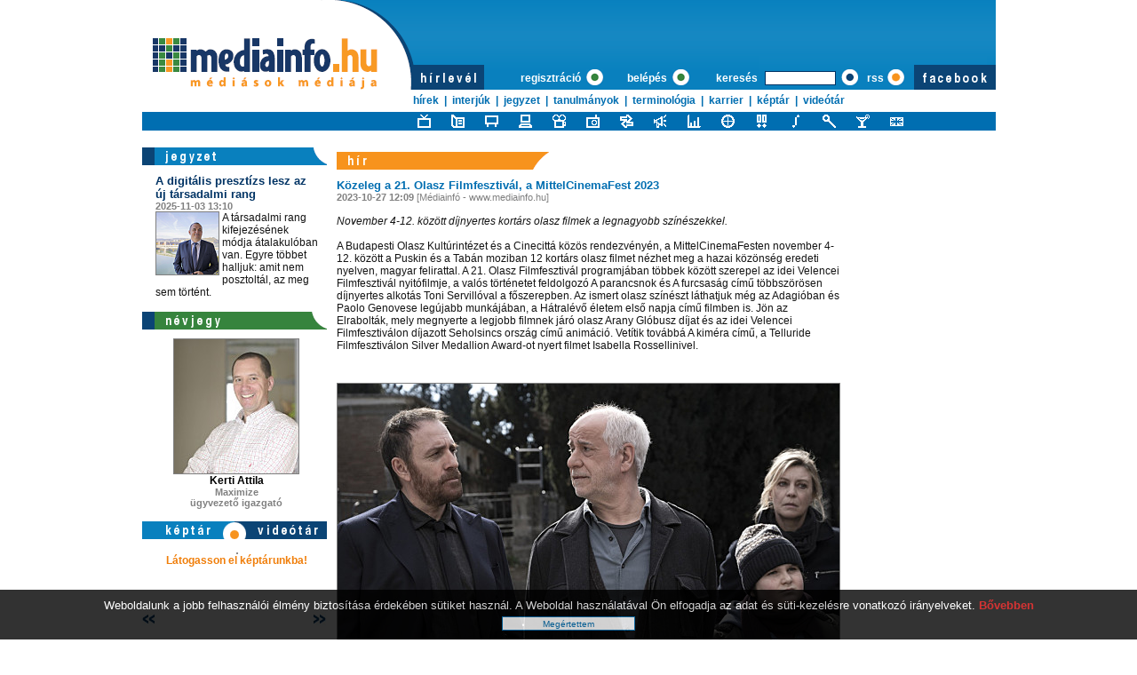

--- FILE ---
content_type: text/html; charset=iso-8859-2
request_url: https://mediainfo.hu/hirek/article.php?id=55673
body_size: 9053
content:
<html>

<head>
<title>Közeleg a 21. Olasz Filmfesztivál, a MittelCinemaFest 2023 - mozi hírek - mediainfo - Médiások médiája</title>
<!---------------------------- html_head start ---------------------------->
<meta name="robots" content="all">
<meta name="keywords" content="hírek"><meta name="description" content="November 4-12. között díjnyertes kortárs olasz filmek a legnagyobb színészekkel...."><meta http-equiv="Content-Type" content="text/html; charset=iso-8859-2">
<meta name="author" content="Quatra.Net - web@quatra.net">
<link rel="stylesheet" type="text/css" href="/styles.css?ver=20131206">
<link rel="shortcut icon" href="/favicon.ico" type="image/x-icon">
<meta http-equiv="imagetoolbar" content="false">
<script type="text/javascript" src="https://ad.adverticum.net/g3.js"></script>

<script type="text/javascript" src="/inc/javascript/jquery.min.js"></script>
<script type="text/javascript" src="/inc/javascript/jquery.cookiesdirective.js"></script>

<script type="text/javascript">
	$(document).ready(function() {
		$.cookiesDirective({
			privacyPolicyUri: '/misc/jogi_tudnivalok.php',
			duration: 30,
			message: '',
			position: 'bottom', // top or bottom of viewport
		});
	});
</script><!---------------------------- html_head end ---------------------------->
</head>

<body>

<!---------------------------- HEADER START ---------------------------->


<center>
<table class="header">
	<tr>
		<td rowspan="2"><a href="/?partners_id="><img border="0" src="/images/bg/header_logo_big.png" alt="mediainfo - Médiások médiája" width="306" height="101"></a></td>
		<td class="top_top">
		</td>
	</tr>
	<tr>
		<td class="top_search">
			<div style="position: relative; width: 650px;">
				<div style="position: absolute; left: 5px; top: -12px;">
					<a href="/misc/hirlevel.php"><img src="/images/spacer.gif" width="70" height="24"></a>
				</div>

				<form name="LoginForm" style="display: inline;" method="post" action="/misc/register.php">
				<input type="hidden" name="formaction" value="login_done">
				<input type="hidden" name="redirect" value="/hirek/article.php?id=55673">
				<div style="position: absolute; left: 120px; top: -13px;"><a href="#" onclick="document.LoginForm.formaction.value='register';LoginForm.submit();">regisztráció&nbsp;<img src="/images/buttons/ring_green_blue_s.png" style="position: relative; left: 3px; top: 4px;"></a></div>
				<div style="position: absolute; left: 240px; top: -13px;"><a href="#" onclick="document.LoginForm.formaction.value='login';LoginForm.submit();">belépés&nbsp;<img src="/images/buttons/ring_green_blue_s.png" style="position: relative; left: 3px; top: 4px;"></a></div>
				</form>
				<div style="position: absolute; left: 340px; top: -6px;">keresés</div>
				<div style="position: absolute; left: 395px; top: -22px;">
					<form class="middle" style="padding-top: 8px;" name="SearchForm" method="get" action="/misc/search.php" enctype="multipart/form-data">
						<input type="text" name="searchquery" value="" maxlength="128" style="width: 80; border: 1px solid #003364;">
						<a href="#null" onclick="SearchForm.submit();"><img src="/images/buttons/ring_blue_blue_s.png" style="position: relative; left: 3px; top: 5px;"></a>
					</form>
				</div>
				<div style="position: absolute; left: 510px; top: -6px;"><a href="/rss/rss.php" target="_Blank">rss</a></div>
				<div style="position: absolute; left: 530px; top: -14px;">
						<a href="/rss/rss.php" target="_Blank"><img src="/images/buttons/ring_orange_blue_s.png" style="position: relative; left: 3px; top: 5px;"></a>
				</div>
				<div style="position: absolute; left: 563px; top: -14px;">
						<a href="https://www.facebook.com/www.mediainfo.hu" target="_blank"><img src="/images/bg/facebook_blue.png"></a>
				</div>
			</div>
		</td>
	</tr>
	<tr>
		<td colspan="2" class="top_menu">
			<a style="margin-left:305px;" href="/hirek/">hírek</a> <span class="divider">|</span> <a href="/interjuk/">interjúk</a> <span class="divider">|</span> <a href="/jegyzet/">jegyzet</a> <span class="divider">|</span> <a href="/tanulmanyok/">tanulmányok</a> <span class="divider">|</span> <a href="/terminologia/">terminológia</a> <span class="divider">|</span> <a href="/karrier/">karrier</a> <span class="divider">|</span> <a href="/keptar/">képtár</a> <span class="divider">|</span> <a href="/videotar/">videótár</a>
		</td>
	</tr>
	<tr>
		<td colspan="2" class="top_icons">
			<a href="/hirek/category.php?category=televizio"><img style="margin-left:310px;" name="televizio" onmouseover="chIcon(this,'off')" onmouseout="chIcon(this,'on')" src="/images/icons/news_televizio_sm_on.gif" alt="Televízió" width="15" height="15"></a>
			<a href="/hirek/category.php?category=sajto"><img name="sajto" onmouseover="chIcon(this,'off')" onmouseout="chIcon(this,'on')" src="/images/icons/news_sajto_sm_on.gif" alt="Sajtó" width="15" height="15"></a>
			<a href="/hirek/category.php?category=ooh"><img name="ooh" onmouseover="chIcon(this,'off')" onmouseout="chIcon(this,'on')" src="/images/icons/news_ooh_sm_on.gif" alt="Outdoor/indoor" width="15" height="15"></a>
			<a href="/hirek/category.php?category=internet"><img name="internet" onmouseover="chIcon(this,'off')" onmouseout="chIcon(this,'on')" src="/images/icons/news_internet_sm_on.gif" alt="Interaktív- és mobilmédia" width="15" height="15"></a>
			<a href="/hirek/category.php?category=mozi"><img name="mozi" onmouseover="chIcon(this,'off')" onmouseout="chIcon(this,'on')" src="/images/icons/news_mozi_sm_on.gif" alt="Mozi" width="15" height="15"></a>
			<a href="/hirek/category.php?category=radio"><img name="radio" onmouseover="chIcon(this,'off')" onmouseout="chIcon(this,'on')" src="/images/icons/news_radio_sm_on.gif" alt="Rádió" width="15" height="15"></a>
			<a href="/hirek/category.php?category=media"><img name="media" onmouseover="chIcon(this,'off')" onmouseout="chIcon(this,'on')" src="/images/icons/news_media_sm_on.gif" alt="Média" width="15" height="15"></a>
			<a href="/hirek/category.php?category=hirdeto"><img name="hirdeto" onmouseover="chIcon(this,'off')" onmouseout="chIcon(this,'on')" src="/images/icons/news_hirdeto_sm_on.gif" alt="Hirdető" width="15" height="15"></a>
			<a href="/hirek/category.php?category=gazdasag"><img name="gazdasag" onmouseover="chIcon(this,'off')" onmouseout="chIcon(this,'on')" src="/images/icons/news_gazdasag_sm_on.gif" alt="Gazdaság" width="15" height="15"></a>
			<a href="/hirek/category.php?category=egyeb"><img name="egyeb" onmouseover="chIcon(this,'off')" onmouseout="chIcon(this,'on')" src="/images/icons/news_egyeb_sm_on.gif" alt="Egyéb" width="15" height="15"></a>
			<a href="/hirek/category.php?category=ugynokseg"><img name="ugynokseg" onmouseover="chIcon(this,'off')" onmouseout="chIcon(this,'on')" src="/images/icons/news_ugynokseg_sm_on.gif" alt="Ügynökség" width="15" height="15"></a>
			<a href="/hirek/category.php?category=integralt"><img name="integralt" onmouseover="chIcon(this,'off')" onmouseout="chIcon(this,'on')" src="/images/icons/news_integralt_sm_on.gif" alt="Integrált marketingkommunikáció" width="15" height="15"></a>
			<a href="/hirek/category.php?category=kutatas"><img name="kutatas" onmouseover="chIcon(this,'off')" onmouseout="chIcon(this,'on')" src="/images/icons/news_kutatas_sm_on.gif" alt="Kutatás" width="15" height="15"></a>
			<a href="/hirek/category.php?category=mediastilus"><img name="mediastilus" onmouseover="chIcon(this,'off')" onmouseout="chIcon(this,'on')" src="/images/icons/news_mediastilus_sm_on.gif" alt="Médiastílus" width="15" height="15"></a>
			<a href="/hirek/category.php?category=english"><img name="english" onmouseover="chIcon(this,'off')" onmouseout="chIcon(this,'on')" src="/images/icons/news_english_sm_on.gif" alt="News in English" width="15" height="15"></a>

				<SCRIPT language="JavaScript">
					<!--
					var same =  Math.floor(Math.random()*1000000);
					//-->
				</SCRIPT>
				<SCRIPT language="JavaScript">
				<!--
				document.write('<!-- Medián WebAudit HWSW & Hírkereso Mediainfo 1/2 --><img src="http://audit.median.hu/cgi-bin/track.cgi?uc=10322022791353&dc=1&ui='+same+'" width="0" height="0">');
				//-->
				</SCRIPT>
				<NOSCRIPT>
				<!-- Medián WebAudit HWSW & Hírkereso Mediainfo 1/2 -->
				<img src="http://audit.median.hu/cgi-bin/track.cgi?uc=10322022791353&dc=1" width="0" height="0">
				</NOSCRIPT>

		</td>
	</tr>

	<tr>
		<td colspan="2" style="width: 961px; height: 19px;">

		</td>
	</tr>

</table>


<div id="img_large" class="img_large" onclick="zoomimg();" onmouseout="zoomimg();" oncontextmenu="return nopicsave();"><img name="img_large_img" src="/images/icons/hourglass.gif" galleryimg="no"></div>
<script type="text/javascript" src="/inc/javascript/common.js"></script>
<script type="text/javascript">
	gallery_params='&database_name=news&database_id=55673&median_code=10322022791353&title=Közeleg a 21. Olasz Filmfesztivál, a MittelCinemaFest 2023';
	img_inline_params='';
	nocache='';
</script>

<table class="main">
	<tr>
		<td class="left">


			<div class="menu_title"><a href="/jegyzet/"><img src="/images/buttons/menu/left/jegyzet.png"></a></div>
			<div class="link text" onclick="document.location='/jegyzet/commentary.php?id=59';">
				<span class="title_dark_blue">A digitális presztízs lesz az új társadalmi rang</span><br>
				<span class="time">2025-11-03 13:10</span><br>
				<img class="img_atm" src="/image/?id=73711&ext=jpg&th=s" alt="Jáger László (Bercode Platform)" align="left">
				A társadalmi rang kifejezésének módja átalakulóban van. Egyre többet halljuk: amit nem posztoltál, az meg sem történt. 				<img src="/images/spacer.gif" width="140" height="5" style="display: block;">
			</div>

			<div class="menu_title"><a href="/nevjegyek/"><img src="/images/buttons/menu/left/nevjegy.png"></a></div>
			<div class="text">
				<center>
				<a href="/nevjegyek/biography.php?id=37"><img class="img_atm" src="/image/?id=20689&ext=jpg&th=ms" alt="Kerti Attila"></a><br />
				<span class="title_green"><a href="/nevjegyek/biography.php?id=37">Kerti Attila</a></span><br>
				<span class="time">Maximize</span><br>
				<span class="time">ügyvezető igazgató</span>
				</center>
				<img src="/images/spacer.gif" width="140" height="5" style="display: block;">
			</div>

<!--- kep - video --->
			<div class="keptar" id="imgboxes">
				<div class="keptar_head" onclick="showImg('keptar');"></div>
				<div class="keptar_head" onclick="showImg('videotar');"></div>
				<table style="width: 208px;">
					<tr>
						<td style="width: 22px;">
							<img src="/images/buttons/arrow_left.jpg" onclick="scrollBox('searchimg', -1, 1, 170, 0);" align="absmiddle" style="cursor: pointer;">
						</td>
						<td>
							<div id="searchimg_scroll">
								<div id="content_searchimg"></div>
							</div>
						</td>
						<td>
							<img src="/images/buttons/arrow_right.jpg" onclick="scrollBox('searchimg', 1, 1, 170, 0);" align="absmiddle" style="cursor: pointer;">
						</td>
					</tr>
				</table>
			</div>

			<div class="menu_title"><a href="/tanulmanyok/"><img src="/images/buttons/menu/left/tanulmanyok.png"></a></div>
			<div class="text" style="margin-left:-5px ! important;">
				<ul>
					<li><a href="/tanulmanyok/essay.php?id=4306">idén ugyanannyit terveznek költeni a magyarok karácsonykor?</a>&nbsp;</li>
					<li><a href="/tanulmanyok/essay.php?id=4304">Ötvenezer forinttal nőtt átlagosan idén az egy dolgozóra jutó cafeteria keret</a>&nbsp;</li>
					<li><a href="/tanulmanyok/essay.php?id=4303">Béremelési és karrierkilátások 2025-ben</a>&nbsp;</li>
				</ul>
			</div>


			<div class="menu_title"><img src="/images/buttons/menu/left/adatbanya.png"></div>
			<div class="text">
				<span class="submenu"><a href="/jogtar/">jogtár</a></span><br>
				<span class="submenu"><a href="/linktar/">linktár</a></span><br>
				<span class="submenu"><a href="/terminologia/">terminológia</a></span><br>
			</div>
			<div class="menu_title"><a href="/tudtae/"><img src="/images/buttons/menu/left/tudtae.png"></a></div><br>
			<div class="menu_title"><a href="/forum/"><img src="/images/buttons/menu/left/forum.png"></a></div><br>
			<div class="menu_title"><img src="/images/buttons/menu/left/partnereink.png"></div>
			<div class="text">
					<span style="font-size: 12px; color: rgb(0,110,177);">szakmai partnereink:</span><br>
					<center>
					<br>
					<!-- <a href="http://viasat3.hu/" target="_blank"><img border="0" src="/images/partnereink/viasat3_logo.jpg"></a><br><br>
					<a href="http://viasat6.hu/" target="_blank"><img border="0" src="/images/partnereink/viasat6_logo.jpg"></a><br><br> -->
					<a href="http://www.agbnielsen.net/whereweare/dynPage.asp?lang=local&id=318&country=Hungary" target="_blank"><img border="0" src="/images/partnereink/nielsen_logo.png"></a><br><br>
					<a href="http://www.gfk.hu/" target="_blank"><img border="0" src="/images/partnereink/gfk.png"></a><br><br>
					<a href="http://www.szondaipsos.hu/" target="_blank"><img border="0" src="/images/partnereink/sonda_ipsos.png"></a><br><br>
					<a href="http://www.marketing.hu/" target="_blank"><img border="0" src="/images/partnereink/mmsz.png" width="110"></a><br><br>
					<a href="http://www.mrsz.hu/" target="_blank"><img border="0" src="/images/partnereink/mrsz.png" width="60"></a><br><br>
					<a href="http://www.kantarmedia.hu/" target="_blank"><img border="0" src="/images/partnereink/kantar_media_logo.png" width="113"></a><br><br>
					<a href="http://www.bkf.hu/" target="_blank"><img border="0" src="/images/partnereink/bmf_logo_2015.png" width="120"></a><br><br>
					<a href="http://www.nrc.hu/" target="_blank"><img border="0" src="/images/partnereink/nrc_logo.jpg" width="68"></a><br><br>
					<a href="http://www.synovate.com/" target="_blank"><img border="0" src="/images/partnereink/synovate_logo60.jpg" width="87"></a><br><br>
					<a href="http://www.maksz.com/" target="_blank"><img border="0" src="/images/partnereink/maksz_logo.jpg" width="60"></a><br><br>
					<a href="http://www.mprsz.hu/" target="_blank"><img border="0" src="/images/partnereink/MPRSZ_logo_HU.png" width="83"></a><br><br>
					</center>
					<span style="font-size: 12px; color: rgb(0,110,177);">kommunikációs partnereink:</span><br>
			</div>
			<div class="text">
				<center><a href="http://www.newsalert.hu/" target="_blank"><img alt="newsAgent hírfigyelő rendszer" border="0" width="120" height="60" src="/images/partnereink/newsagent_logo120x60.gif"></a></center>
			</div>
			<div class="text">
				<center>
				<div class="banner">
										<a href="http://www.nagyutazas.hu/" target="_blank"><img alt="NagyUtazás.hu" src="/images/banners/NUAlt120x60.gif" width="120" height="60"></a>
				</div>
				</center>
			</div>
			<div class="text">
				<center><a href="http://www.reklamporta.hu/" target="_blank"><img alt="Reklamporta.hu" border="0" width="120" height="12" src="/images/partnereink/reklamporta_logo.jpg"></a></center>
			</div>
			<div class="text">
				<center><a href="http://www.observer.hu/" target="_blank"><img alt="Observer.hu" border="0" width="120" src="/images/partnereink/observerlogo.png"></a></center>
			</div>
			<div class="text">
				<center><a href="http://www.szp.hu/" target="_blank"><img alt="SzP.hu" border="0" width="120" height="60" src="/images/partnereink/szallasport120x60.gif"></a></center>
			</div>
			<div class="text">
				<center><a href="http://www.mti.hu/" target="_blank"><img alt="mti.hu" border="0" width="120" height="60" src="/images/partnereink/mti_hirfelhasznalo.gif"></a></center>
			</div>
			<div class="text">
				<center><a href="http://www.imedia.hu/" target="_blank"><img alt="Médiafigyelő - IMEDIA médiafigyelés" border="0" width="120" height="58" src="/images/partnereink/24hr_logo.jpg"></a></center>
			</div>
		</td>
		<td width="11"></td>
		<td class="middle">

			<table>
				<tr>
					<td>


<!---------------------------- HEADER END ---------------------------->


						<div class="full">
							<img src="/images/buttons/menu/middle/hir.png" title="hír">
						</div>

						<div class="full">
							<!------ PRINTPAGE ------>
							<!------ SENDBYEMAIL ------>
							<span class="title_blue">Közeleg a 21. Olasz Filmfesztivál, a MittelCinemaFest 2023</span><br>
							<span class="time">2023-10-27 12:09</span><span class="info">&nbsp;[Médiainfó - www.mediainfo.hu]</span><br><br>
							<i>November 4-12. között díjnyertes kortárs olasz filmek a legnagyobb színészekkel.</i><br><br>


			<!--- banner --->

							A Budapesti Olasz Kultúrintézet és a Cinecittá közös rendezvényén, a MittelCinemaFesten november 4-12. között a Puskin és a Tabán moziban 12 kortárs olasz filmet nézhet meg a hazai közönség eredeti nyelven, magyar felirattal. A 21. Olasz Filmfesztivál programjában többek között szerepel az idei Velencei Filmfesztivál nyitófilmje, a valós történetet feldolgozó A parancsnok és A furcsaság című többszörösen díjnyertes alkotás Toni Servillóval a főszerepben. Az ismert olasz színészt láthatjuk még az Adagióban és Paolo Genovese legújabb munkájában, a Hátralévő életem első napja című filmben is. Jön az Elrabolták, mely megnyerte a legjobb filmnek járó olasz Arany Glóbusz díjat és az idei Velencei Filmfesztiválon díjazott Seholsincs ország című animáció. Vetítik továbbá A kiméra című, a Telluride Filmfesztiválon Silver Medallion Award-ot nyert filmet Isabella Rossellinivel.<br/><div class="img_inline_center"><script type="text/javascript">document.write('<img name="img-71854-" src="/image/?id=71854&th=inline_full'+ img_inline_params +'" onclick="zoomimg(this,1);" oncontextmenu="return nopicsave();"/><br/>Hátralévő életem első napja');</script></div><br/>A 21. Olasz Filmfesztivál egyik legerőteljesebb alkotása A parancsnok (Comandante). Edoardo De Angelis filmje valós eseményeket dolgoz fel. Salvatore Todaro (Pierfrancesco Favino), a második világháború haditengerészeti tisztje az atlanti csatában példaértékű emberségességet tanúsított. Tengeralattjárója biztonságba vontatta az általa elsüllyesztett belga hajó 26 túlélőjét. Amikor a megmentett kapitány megkérdezte tőle, hogy miért tette ki magát ekkora kockázatnak ellenszegülve saját parancsnoksága utasításainak, Salvatore Todaro a következő, legendássá váló szavakkal válaszolt: "Mások, velem ellentétben, nem rendelkeznek kétezer évnyi civilizációval a hátuk mögött".<br/><div class="img_inline_center"><script type="text/javascript">document.write('<img name="img-71851-" src="/image/?id=71851&th=inline_full'+ img_inline_params +'" onclick="zoomimg(this,1);" oncontextmenu="return nopicsave();"/><br/>A parancsnok (Comandante)');</script></div><br/>A furcsaság (La Stranezza) című filmben a Nobel-díjas olasz drámaíró, Pirandello (Toni Servillo) 1920-ban rövid szicíliai tartózkodása alkalmával találkozik két különleges színházi figurával (Salvatore Ficarra és Valentino Picone) és az ő szedett-vedett amatőr társulatukkal.  Meglepő helyzetetek sokasága adódik e kapcsolódásból. A külföldi sajtó Roberto Andónak ítélte a legjobb rendezőnek járó olasz Arany Glóbusz 2023 díjat. A film az Olasz Filmművészeti Akadémiától négy David di Donatello díjat kapott, mely az egyik legjelentősebb olasz filmművészeti díj.<br/><div class="img_inline_center"><script type="text/javascript">document.write('<img name="img-71850-" src="/image/?id=71850&th=inline_full'+ img_inline_params +'" onclick="zoomimg(this,1);" oncontextmenu="return nopicsave();"/><br/>A furcsaság (La Stranezza)');</script></div><br/>Jön a 84 éves Marco Bellocchio Elrabolták (Rapito) című drámája, mely megnyerte a legjobb filmnek járó olasz Arany Glóbusz 2023 díját. 1858-ban Bologna zsidónegyedében a bíboros parancsára a Pápa katonái betörnek a Mortara család otthonába, hogy elvigyék a család hétéves gyermekét. Egy cselédlány állítása szerint a gyermeket hathónapos korában titokban megkeresztelték, mert azt hitték, a halálán van. A pápai törvény megfellebbezhetetlen: a megkeresztelt gyermeknek katolikus nevelésben kell részesülnie.<br/><div class="img_inline_center"><script type="text/javascript">document.write('<img name="img-71853-" src="/image/?id=71853&th=inline_full'+ img_inline_params +'" onclick="zoomimg(this,1);" oncontextmenu="return nopicsave();"/><br/>Elrabolták (Rapito) ');</script></div><br/>Az idei Velencei Filmfesztiválon díjazott Seholsincs ország (Invelle) című animáció három lány történetét meséli el három különböző időszakban. Először 1918-at írunk. A kis Zelinda édesanyja már a mennyországban van, édesapja pedig a háborúban. Úgy él, mint egy felnőtt: ő gondozza a házat, a testvéreit, és ellátja az állatokat. 1943-ban Assunta varr magának egy színes ruhát, ugrik egyet és hopp, a II. világháború már csak tréfa. Végül 1978-ban Ikarosz fogja megtenni mindazt, amit sem anyja, sem nagyanyja nem tudott, és azok sem, akik előttük éltek, és akik ő előttük, és ő előttük.<br/><div class="img_inline_center"><script type="text/javascript">document.write('<img name="img-71855-" src="/image/?id=71855&th=inline_full'+ img_inline_params +'" onclick="zoomimg(this,1);" oncontextmenu="return nopicsave();"/><br/>Seholsincs ország (Invelle) ');</script></div><br/>A filmnapok egyik különleges darabja az Alice Rohrwacher (Csodák, A szent és a farkas) A kiméra (La Chimera) című alkotása Josh O'Connor (Inkább lennék özvegy, Anyák napja) és Isabella Rossellini főszereplésével. A Telluride Filmfesztiválon Silver Medallion Award-ot nyert filmben Arthur egy műkincsrabló banda szolgálatába állítja azt a különleges adottságát, amelynek segítségével érzékeli a tárgyak ürességét, köztük a föld alatti üregeket is. Ugyanazt az ürességet érzi, amelyet elvesztett szerelme, Beniamina emléke hagyott benne. Az élők és holtak, erdők és városok, ünnepségek és magány közötti kalandos utazásuk során kibontakozik a saját ábrándjaikat kergető szereplők egymásba fonódó sorsa. <br/><div class="img_inline_center"><script type="text/javascript">document.write('<img name="img-71852-" src="/image/?id=71852&th=inline_full'+ img_inline_params +'" onclick="zoomimg(this,1);" oncontextmenu="return nopicsave();"/><br/>A kiméra (La Chimera)');</script></div><br/>A Budapesti Olasz Kultúrintézet és a Cinecitt&#224; közös rendezvényén november 4-12. között a Puskin és a Tabán moziban 12 kortárs olasz filmet láthat majd a magyar közönség.							<br><br>
							<iframe src="https://www.facebook.com/plugins/like.php?href=http://www.mediainfo.hu/hirek/article.php?id=55673&amp;locale=hu_HU&amp;layout=standard&amp;show_faces=false&amp;width=450&amp;action=like&amp;colorscheme=light&amp;height=35&amp;send=true" scrolling="no" frameborder="0" style="border:none; overflow:hidden; width:450px; height:35px;" allowTransparency="true"></iframe>
							<!------ END SENDBYEMAIL ------>
							<!------ END PRINTPAGE ------>
						</div>
						<div class="full">
							<center>
							<a href="/misc/printpage.php?pageurl=%2Fhirek%2Farticle.php&id=55673" target="_blank"><img border="0" src="/images/icons/printpage.gif" width="20" height="15"> nyomtatás</a>
							<img border="0" src="/images/spacer.gif" width="30" height="1">
							<a href="/forum/index.php?action=new_topic&lstresults=1&news_id=55673"><img border="0" src="/images/icons/addtoforum.gif" width="20" height="15"> hozzászólás</a>
							<img border="0" src="/images/spacer.gif" width="30" height="1">
	 						<a href="javascript:openwindow('/misc/sendbyemail.php?pageurl=%2Fhirek%2Farticle.php&fullurl=%2Fhirek%2Farticle.php%3Fid%3D55673&id=55673', '400','400', 'no')"><img border="0" src="/images/icons/sendbyemail.gif" width="20" height="15"> küldés e-mailben</a>
							<img border="0" src="/images/spacer.gif" width="30" height="1">
							<a class="addthis_button" href="http://www.addthis.com/bookmark.php?v=250&amp;username=mediainfo"><img src="/images/icons/share.gif" width="14" height="14"> megosztás</a><script type="text/javascript" src="https://s7.addthis.com/js/250/addthis_widget.js#username=mediainfo"></script>
							</center>
						</div>

<!------ kapcsolodo cikkek start ------>


						<div class="full">
							<center><img src="/images/bg/half_middleline_blue.png"></center><br>
							<span class="highlight_orange">Kapcsolódó cikkek:</span><br>
						</div>

						<div class="full">
							<a href="/hirek/article.php?id=56684"><img src="/images/buttons/ring_blue.png" width="10" height="10">&nbsp;&nbsp;Díjnyertes kortárs olasz filmekkel közeleg a 23. Olasz Filmfesztivál</a><br>
							<a href="/hirek/article.php?id=56265"><img src="/images/buttons/ring_blue.png" width="10" height="10">&nbsp;&nbsp;November 8-16. között lesz a MittelCinemaFest 2024</a><br>
							<a href="/hirek/article.php?id=55802"><img src="/images/buttons/ring_blue.png" width="10" height="10">&nbsp;&nbsp;Magyar filmeket díjazták a 15. Les Arcs-i Filmfesztiválon</a><br>
							<a href="/hirek/article.php?id=54814"><img src="/images/buttons/ring_blue.png" width="10" height="10">&nbsp;&nbsp;Több alkotó is elkíséri filmjét a 20. Olasz Filmfesztiválra</a><br>
							<a href="/hirek/article.php?id=54470"><img src="/images/buttons/ring_blue.png" width="10" height="10">&nbsp;&nbsp;A 19. olasz filmfesztivál</a><br>
							<a href="/hirek/article.php?id=53255"><img src="/images/buttons/ring_blue.png" width="10" height="10">&nbsp;&nbsp;Közeleg a 17. Olasz Filmfesztivál, AMITTELCINEMAFEST</a><br>
							<a href="/hirek/article.php?id=53248"><img src="/images/buttons/ring_blue.png" width="10" height="10">&nbsp;&nbsp;Tizennégy kortárs olasz film az idei Olasz Filmfesztiválon</a><br>
							<a href="/hirek/article.php?id=22006"><img src="/images/buttons/ring_blue.png" width="10" height="10">&nbsp;&nbsp;Olasz filmfesztivál a Puskin moziban</a><br>
						</div>
<!------ kapcsolodo cikkek end ------>



						<div class="full">
							<center><img src="/images/bg/half_middleline_blue.png"></center><br>
							<span class="highlight_orange">További hírek:</span><br>
						</div>

						<div class="full">
							<a href="/hirek/article.php?id=55651"><img src="/images/buttons/ring_blue.png" width="10" height="10">&nbsp;&nbsp;A magyar nézők 10 kedvenc halloweeni filmje</a><br>
							<a href="/hirek/article.php?id=55668"><img src="/images/buttons/ring_blue.png" width="10" height="10">&nbsp;&nbsp;Csavaros pszichothrillerrel tér vissza a mozikba Tóth Barnabás</a><br>
							<a href="/hirek/article.php?id=55643"><img src="/images/buttons/ring_blue.png" width="10" height="10">&nbsp;&nbsp;A Magasmentés november 16-ától a mozikban</a><br>
							<a href="/hirek/article.php?id=55646"><img src="/images/buttons/ring_blue.png" width="10" height="10">&nbsp;&nbsp;Luxemburgban díjazták a Larry című magyar filmet</a><br>
							<a href="/hirek/article.php?id=55637"><img src="/images/buttons/ring_blue.png" width="10" height="10">&nbsp;&nbsp;Közelednek a Szlovén Filmnapok</a><br>
							<a href="/hirek/article.php?id=55603"><img src="/images/buttons/ring_blue.png" width="10" height="10">&nbsp;&nbsp;Már 10 mozifilmre költöttek 1 milliárdnál többet a magyar nézők</a><br>
							<a href="/hirek/article.php?id=55556"><img src="/images/buttons/ring_blue.png" width="10" height="10">&nbsp;&nbsp;A 12. Szemrevaló Filmfesztivál</a><br>
							<a href="/hirek/article.php?id=55505"><img src="/images/buttons/ring_blue.png" width="10" height="10">&nbsp;&nbsp;Ezt a 10 mozifilmet várják legjobban a magyar nézők 2023 utolsó negyedévében</a><br>
							<a href="/hirek/article.php?id=55499"><img src="/images/buttons/ring_blue.png" width="10" height="10">&nbsp;&nbsp;Szeptemberben kezdődik a Budapesti Klasszikus Film Maraton</a><br>
							<a href="/hirek/article.php?id=55466"><img src="/images/buttons/ring_blue.png" width="10" height="10">&nbsp;&nbsp;Nemzetközi versenyfilmek a CineFest programján</a><br>
							<br><a href="category.php?category=mozi">| további 1070 darab hír ebben a kategóriában |</a><br>
						</div>

<!---------------------------- FOOTER START ---------------------------->

						<br><br>
					</td>
				</tr>
			</table>

		</td>
		<td width="10"></td>
		<td class="right">

<!-- itt volt az @M -->





<!-- facebook -->
			<div class="menu_title">
				<iframe src="https://www.facebook.com/plugins/page.php?href=https%3A%2F%2Fwww.facebook.com%2Fwww.mediainfo.hu%2F&tabs=timeline&width=165&height=285&small_header=true&adapt_container_width=true&hide_cover=false&show_facepile=true&appId" width="165" height="285" style="border:none;overflow:hidden" scrolling="no" frameborder="0" allowTransparency="true"></iframe>				
<!-- <iframe src="http://www.facebook.com/plugins/likebox.php?href=http%3A%2F%2Fwww.facebook.com%2Fwww.mediainfo.hu&amp;width=165&amp;colorscheme=light&amp;show_faces=true&amp;stream=false&amp;header=false&amp;height=285" scrolling="no" frameborder="0" allowTransparency="true" width="165" height="285"></iframe> -->
			</div>

			<div class="menu_title">&nbsp;</div>

			<div class="text" style="text-align:center;">
				<table border="0" cellpadding="0" cellspacing="0" valign="top">
					<tr>
						<td width="120" valign="top" align="center" style="padding-bottom:8px; padding-top:8px;">
							<iframe height="240" width="120" border="0" frameborder="0" src="http://www.nagyutazas.hu/affiliate/banner_120x240.php?affiliate_id=mediainfo"></iframe>
						</td>
					</tr>
				</table>
			</div>

<!-- tudta-e -->
			<div class="menu_title"><img src="/images/buttons/menu/right/tudta-e.png"></div>
			<div class="text">
						<a class="highlight_orange" href="/tudtae/definition.php?id=6">Elérés (Reach)</a><br /><br />
						<a class="highlight_orange" href="/tudtae/definition.php?id=5">Nézett idő (Average Time Viewing, ATV)</a><br /><br />
						<a class="highlight_orange" href="/tudtae/definition.php?id=2">Exkluzív break</a><br /><br />
						<img src="/images/spacer.gif" width="60" height="1"><span class="highlight_orange"><a href="/tudtae/">továbbiak&nbsp;&nbsp;<img class="bullet" src="/images/buttons/ring_orange.png"></a></span>
						<br>
						<span class="source">Forrás: Nielsen Közönségmérés</span><br>
			</div>
			<div class="menu_title"><a href="/tudtae/toplist.php#top10"><img src="/images/buttons/menu/right/top10_szektor.png"></a></div>
			<div class="menu_title">&nbsp;</div>
			<div class="menu_title"><a href="/tudtae/toplist.php#top20"><img src="/images/buttons/menu/right/top20_termek.png"></a></div>

			<div class="menu_title">&nbsp;</div>

			<div class="menu_title"><img src="/images/buttons/menu/right/aktualis_szavazas.png"></div>
			<div class="vote">
				<div>
					<span class="highlight_grey">Mikor olvasott utoljára (papíralapú) könyvet?</span><br>
					<br>
					<form name="VoteForm" action="/hirek/article.php?id=55673" method="post">
						<input type="hidden" name="votes_id" value="80">
						<input type="hidden" name="vote" value="">
					</form>
					<table style="font-size: 11px;">
						<tr>
							<td width="18" valign="top"><a href="#null" onclick="document.VoteForm.vote.value='votes1';document.VoteForm.submit();"><img src="/images/buttons/ivote.png"></a></td>
							<td>Most is olvasok.<br><br></td>
						</tr>
						<tr>
							<td width="18" valign="top"><a href="#null" onclick="document.VoteForm.vote.value='votes2';document.VoteForm.submit();"><img src="/images/buttons/ivote.png"></a></td>
							<td>Egy hete.<br><br></td>
						</tr>
						<tr>
							<td width="18" valign="top"><a href="#null" onclick="document.VoteForm.vote.value='votes3';document.VoteForm.submit();"><img src="/images/buttons/ivote.png"></a></td>
							<td>Egy hónapja.<br><br></td>
						</tr>
						<tr>
							<td width="18" valign="top"><a href="#null" onclick="document.VoteForm.vote.value='votes4';document.VoteForm.submit();"><img src="/images/buttons/ivote.png"></a></td>
							<td>Néhány hónapja.<br><br></td>
						</tr>
						<tr>
							<td width="18" valign="top"><a href="#null" onclick="document.VoteForm.vote.value='votes5';document.VoteForm.submit();"><img src="/images/buttons/ivote.png"></a></td>
							<td>Egy éve, vagy régebben.<br><br></td>
						</tr>
					</table>
				</div>
			</div>


			<div class="menu_title">&nbsp;</div>
			<div class="menu_title"><a href="/karrier/"><img src="/images/buttons/menu/right/allashirdetesek.png"></a></div>
			<div class="text">
				<img src="/images/spacer.gif" width="78" height="1"><span class="highlight_green"><a href="/karrier/">tovább&nbsp;&nbsp;<img class="bullet" src="/images/buttons/ring_green.png"></a></span>
			</div>

			<div class="menu_title">&nbsp;</div>
			<div class="menu_title"><a href="/hirek/send.php"><img src="/images/buttons/menu/right/kuldjon_hireket.png"></a></div>
			<div class="text">
				<span class="title_orange"><a href="/hirek/send.php">Hír küldése</a></span><br>
				Küldjön nekünk Ön is híreket! Kattintson a  fenti linkre!
			</div>

			<div class="menu_title"><a href="/@M/"><img src="/images/buttons/menu/right/atm.png"></a></div>
			<div class="text">
				<a href="/@M/26"><img class="img_atm" src="/image/?id=35699&ext=jpg&th=ms"></a>
				<center><span class="grey"><a href="/@M/26">@M interaktív magazin, 2014. március-április-május</a></span></center><br>
			</div>
			<br>&nbsp;<br>
		</td>
	</tr>
</table>

<table class="footer">
	<tr>
		<td class="top">
		<span style="margin-left:25px;"><a href="/misc/jogi_tudnivalok.php">jogi tudnivalók</a></span> <span class="divider">|</span> <a href="/misc/mediaajanlat.php">médiaajánlat</a> <span class="divider">|</span> <a href="/misc/impresszum.php">impresszum</a> <span class="divider">|</span> <a href="mailto:webmaster@mediainfo.hu">webmester</a><span class="copyright">&copy; 2000-2026. <a href="http://www.mediainfo.hu" target="_blank">www.mediainfo.hu</a></span><span class="host"><a href="http://www.lampyon.com/" target="_blank">Programmed and hosted by Lampyon</a></span>
			<SCRIPT language="JavaScript">
			<!--
			document.write('<!-- Medián WebAudit HWSW & Hírkereso Mediainfo 2/2 --><img src="http://audit.median.hu/cgi-bin/track.cgi?uc=10322022791353&dc=2&ui='+same+'" width="0" height="0">');
			//-->
			</SCRIPT>
			<NOSCRIPT>
			<!-- Medián WebAudit HWSW & Hírkereso Mediainfo 2/2 -->
			<img src="http://audit.median.hu/cgi-bin/track.cgi?uc=10322022791353&dc=2" width="0" height="0">
			</NOSCRIPT>
			<!-- Google Analytics-->
			<script src="https://www.google-analytics.com/urchin.js" type="text/javascript">
			</script>
			<script type="text/javascript">
			_uacct = "UA-4199334-3";
			urchinTracker();
			</script>
		</td>
	</tr>
</table>



<!---------------------------- FOOTER END ---------------------------->

</body>

</html>

--- FILE ---
content_type: text/html; charset=iso-8859-2
request_url: https://mediainfo.hu/inc/functions/load_content.php?contentid=searchimg&outputid=searchimg_keptar&cache_time=3600&nocache=
body_size: 463
content:
document.getElementById('content_searchimg').innerHTML='<div style="float: left; width: 170px; height: 160px; padding: 0px;">\n<center>\n<img style="border: 1px solid rgb(140,140,140);" onclick="openwindow(\'/gallery/gallery.php?database_name=news&database_id=14766&median_code=10322022791353&id=10811&ext=jpg\',764,700,0,\'gallery\');" src="/image/?id=10811&ext=jpg&th=msc">\n<br>\n<a href="/keptar/"><span class="orange"><b>Látogasson el képtárunkba!</b></span></a>\n</center>\n<br>\n</div>\n<div style="float: left; width: 170px; height: 160px; padding: 0px;">\n<center>\n<img style="border: 1px solid rgb(140,140,140);" onclick="openwindow(\'/gallery/gallery.php?database_name=news&database_id=55532&median_code=10322022791353&id=71580&ext=jpg\',764,700,0,\'gallery\');" src="/image/?id=71580&ext=jpg&th=msc">\n<br>\n<a href="/keptar/"><span class="orange"><b>Látogasson el képtárunkba!</b></span></a>\n</center>\n<br>\n</div>\n<div style="float: left; width: 170px; height: 160px; padding: 0px;">\n<center>\n<img style="border: 1px solid rgb(140,140,140);" onclick="openwindow(\'/gallery/gallery.php?database_name=news&database_id=11895&median_code=10322022791353&id=5463&ext=jpg\',764,700,0,\'gallery\');" src="/image/?id=5463&ext=jpg&th=msc">\n<br>\n<a href="/keptar/"><span class="orange"><b>Látogasson el képtárunkba!</b></span></a>\n</center>\n<br>\n</div>\n<div style="float: left; width: 170px; height: 160px; padding: 0px;">\n<center>\n<img style="border: 1px solid rgb(140,140,140);" onclick="openwindow(\'/gallery/gallery.php?database_name=news&database_id=14564&median_code=10322022791353&id=10433&ext=jpg\',764,700,0,\'gallery\');" src="/image/?id=10433&ext=jpg&th=msc">\n<br>\n<a href="/keptar/"><span class="orange"><b>Látogasson el képtárunkba!</b></span></a>\n</center>\n<br>\n</div>\n<div style="float: left; width: 170px; height: 160px; padding: 0px;">\n<center>\n<img style="border: 1px solid rgb(140,140,140);" onclick="openwindow(\'/gallery/gallery.php?database_name=news&database_id=47502&median_code=10322022791353&id=58550&ext=png\',764,700,0,\'gallery\');" src="/image/?id=58550&ext=png&th=msc">\n<br>\n<a href="/keptar/"><span class="orange"><b>Látogasson el képtárunkba!</b></span></a>\n</center>\n<br>\n</div>\n';
